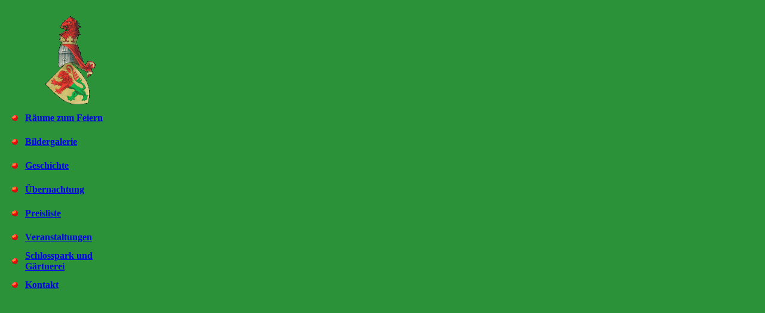

--- FILE ---
content_type: text/html
request_url: http://schloss-reichstaedt.de/inhaltli.html
body_size: 679
content:
<!doctype html public "-//w3c//dtd html 4.0 transitional//en">
<html>
<head>
   <meta http-equiv="Content-Type" content="text/html; charset=iso-8859-1">
   <link rel="stylesheet" href="/css/screen.css" type="text/css" media="screen" />
   <title>Schloss Reichstaedt</title>
</head>
<body class="gruen">
&nbsp;
<table BORDER=0 CELLSPACING=0 >
<tr>
<th ALIGN=LEFT VALIGN=TOP COLSPAN="2" HEIGHT="130">
<center><img SRC="wappen.gif" ALT="Wappen der Familie von Schönberg" BORDER=0  align=CENTER></center></th>
</tr>

<tr>
<td ALIGN=CENTER WIDTH="15%" HEIGHT="40"><img SRC="red.gif"> </td>
<td WIDTH="85%"><b><a href="feiern.html" target="RechtesFenster">Räume zum Feiern</a></font></font></b></td>
</tr>

<tr>
<td ALIGN=CENTER WIDTH="15%" HEIGHT="40"><img SRC="red.gif"> </td>
<td WIDTH="85%"><b><a href="galerie/galerie.html" target="RechtesFenster">Bildergalerie</a></font></font></b></td>
</tr>

<tr>
<td ALIGN=CENTER WIDTH="15%" HEIGHT="40"><img SRC="red.gif" ></td>
<td WIDTH="85%"><b><a href="geschichte.html" target="RechtesFenster">Geschichte</a></font></font></b></td>
</tr>

<tr>
<td ALIGN=CENTER WIDTH="15%" HEIGHT="40"><img SRC="red.gif"> </td>
<td WIDTH="85%"><b><a href="uebernachtung.html" target="RechtesFenster">Übernachtung</a></font></font></b></td>
</tr>

<tr>
<td ALIGN=CENTER WIDTH="15%" HEIGHT="40"><img SRC="red.gif" ></td>
<td WIDTH="85%"><b><a href="/bilder/Preisliste_Reichstaedt_2024.pdf" target="RechtesFenster">Preisliste</a></font></font></b></td>
</tr>


<tr>
<td ALIGN=CENTER WIDTH="15%" HEIGHT="40"><img SRC="red.gif" ></td>
<td WIDTH="85%"><b><a href="veranstaltungen.html" target="RechtesFenster">Veranstaltungen</a></font></font></b></td>
</tr>


<tr>
<td ALIGN=CENTER WIDTH="15%" HEIGHT="40"><img SRC="red.gif"> </td>

<td WIDTH="85%"><b><a href="park.html" target="RechtesFenster">Schlosspark und Gärtnerei</a></font></font></b></td>
</tr>


<tr>
<td ALIGN=CENTER WIDTH="15%" HEIGHT="40"><img SRC="red.gif"> </td>
<td WIDTH="85%"><b><a href="inhaltre.html" target="RechtesFenster">Kontakt</a></font></font></b></td>
</tr>
</table>

</body>
</html>


--- FILE ---
content_type: text/css
request_url: http://schloss-reichstaedt.de/css/screen.css
body_size: 234
content:
h1 { text-align: center; font-style:italic;font-weight:bold;font-size:2em; }
h2 {  text-align: center; font-style: italic; font-weight:bold; font-size:1.5em; }
body {background:rgb(255,255,200)}
body.gruen {background:rgb(44,146,58)}
